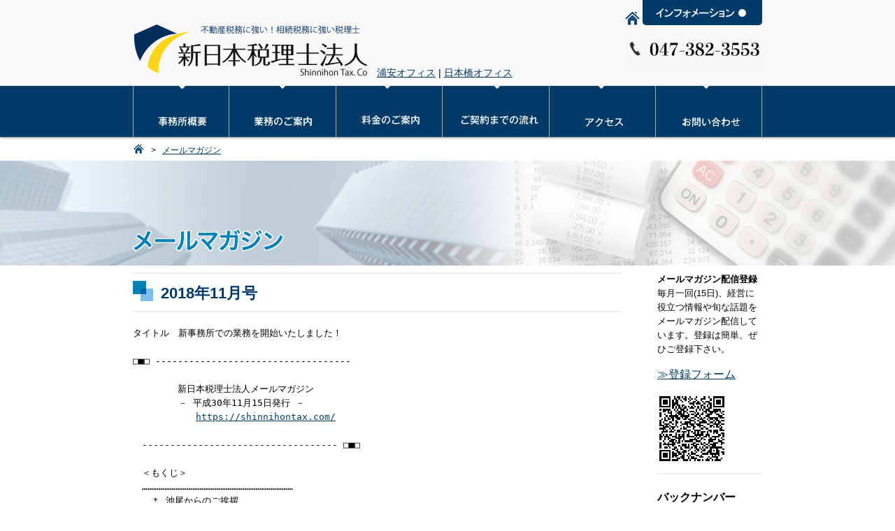

--- FILE ---
content_type: text/html; charset=UTF-8
request_url: https://shinnihontax.com/mailmagazine/?num=20181115
body_size: 10181
content:
<!DOCTYPE html>
<html lang="ja">
<head>
<meta charset="utf-8">
<title>メールマガジン | 新日本税理士法人</title>
<link rel="stylesheet" href="../css/style.css">
<meta name="format-detection" content="telephone=no">
<script type="text/javascript">

  var _gaq = _gaq || [];
  _gaq.push(['_setAccount', 'UA-11132072-6']);
  _gaq.push(['_trackPageview']);

  (function() {
    var ga = document.createElement('script'); ga.type = 'text/javascript'; ga.async = true;
    ga.src = ('https:' == document.location.protocol ? 'https://ssl' : 'http://www') + '.google-analytics.com/ga.js';
    var s = document.getElementsByTagName('script')[0]; s.parentNode.insertBefore(ga, s);
  })();

</script>
</head>
<body class="mailmagazine index">
<div class="hd" id="top">
<div class="inner r">
<div class="flo_l fz14">
<h1><a href="../"><img src="../images/common/hd_logo.png" alt="不動産に強い！相続に強い税理士 新日本税理士法人"></a></h1>
<a href="../access/#urayasu">浦安オフィス</a> | <a href="../access/#nihonbashi">日本橋オフィス</a>
</div>

<div class="hd_util r">
<p><a href="../"><img src="../images/common/hd_home.png" width="21" height="20" alt="HOME"></a>
<a href="../info/"><img src="../images/common/hd_info.png" width="171" height="36" alt="インフォメーション"></a></p>
<img src="../images/common/hd_contact.png" width="189" height="42" alt="電話0120-979-234平日9:00～18:00">
</div>
</div>
</div><!-- /.hd -->

<div class="gnavi fz14">
<div class="inner">
<ul class="cf parent">
<li class="g1"><a href="../outline/"><img src="../images/common/gnav1.png" width="137" height="73" alt="事務所概要"></a>
	<ul class="hide emph">
	<li><a href="../outline/feature/">不動産税務に強い新日本税理士法人の特長<br>不動産税務に強い税理士がお客様のニーズにお応えします</a></li>
	<li><a href="../outline/message/">代表挨拶<br>経営理念<br>代表プロフィール</a></li>
	<li><a href="../outline/staff/">税理士・スタッフ紹介</a></li>
	</ul>
</li>
<li class="g2"><a href="../biz/"><img src="../images/common/gnav2.png" width="153" height="73" alt="業務のご案内"></a>
	<ul class="hide emph">
	<li><a href="../biz/plan/">不動産をこれからご購入する方へ</a></li>
	<li><a href="../biz/owner/">不動産オーナー様へ</a></li>
	<li><a href="../biz/estate/">サラリーマンで不動産収入のある方へ</a></li>
	<li><a href="../biz/corporation/">不動産管理会社設立をお考えの方へ</a></li>
	<li><a href="../biz/tax/">節税対策をお考えの方へ</a>
		<p><a href="../biz/tax/payment/">不動産賃貸にかかる所得税の申告と納税</a><br>
		<a href="../biz/tax/owner/">不動産オーナー様の確定申告</a><br>
		<a href="../biz/tax/inheritance/">相続税対策</a></p>
	</li>
	<li><a href="../biz/accounting/">決算・法人税</a></li>
	<li><a href="../biz/second-opinion/">セカンド・オピニオン・サービス</a></li>
	</ul>
</li>
<li class="g3"><a href="../price/"><img src="../images/common/gnav3.png" width="152" height="73" alt="料金のご案内"></a>
	<ul class="hide emph">
	<li><a href="../price/#return">確定申告</a></li>
	<li><a href="../price/#accounting">決算・法人税申告</a></li>
	<li><a href="../price/#inheritance">相続税申告</a></li>
	<li><a href="../price/#investigation">税務調査立会い</a></li>
	</ul>
</li>
<li class="g4"><a href="../contract/"><img src="../images/common/gnav4.png" width="153" height="73" alt="ご契約までの流れ"></a>
	<ul class="hide emph">
	<li><a href="../contract/faq/">よくある質問</a></li>
	<li><a href="../contract/customer/">お客様の声</a></li>
	</ul>
</li>
<li class="g5"><a href="../access/"><img src="../images/common/gnav5.png" width="152" height="73" alt="アクセス"></a></li>
<li class="g6"><a href="../contact/"><img src="../images/common/gnav6.png" width="153" height="73" alt="お問い合せ"></a>
</li>
</ul>
</div>
</div><!-- /.gnavi -->
<div class="path fz12"><div class="inner"><a href="../"><span class="icon_home">HOME</span></a> &gt; <a href="./">メールマガジン</a></div></div><div class="catch">
<div class="inner">
<h1><img src="../images/title/t_mailmagazine.png" width="216" height="33" alt="メールマガジン"></h1>
</div>
</div>

<div class="inner cf">


<div class="mag_page">
<h2 class="fz22">2018年11月号</h2>

<pre class="fz13">タイトル　新事務所での業務を開始いたしました！

□■□ -----------------------------------

        新日本税理士法人メールマガジン　
　　　　　－ 平成30年11月15日発行 －
　　        <a href="https://shinnihontax.com/">https://shinnihontax.com/</a>　　
　　　　　
　----------------------------------- □■□　

　＜もくじ＞
　………………………………………………………………………
　　＊ 池尾からのご挨拶
　………………………………………………………………………
　　＊ 【お知らせ】浦安オフィス移転のご案内
　………………………………………………………………………
　　＊ 税金トピックス
　　 　【年末調整】平成30年の大きな変更点
　………………………………………………………………………
　　＊ 仕事道　千本ノック＜ノック37本目＞　
　………………………………………………………………………
　　＊ 【健康コラム】『姿勢が変わると、人生が変わる』　
　………………………………………………………………………

　皆さまこんにちは。

　ハロウィンが終わる直前からクリスマスのディスプレイがちらほら。
　気がつけば既に立冬を迎え、いよいよ今年もあと1ケ月半となりました。
　怒涛の如し一年だったように感じますが皆様はいかがお過ごしでしょうか。
　健康には留意して、日々大切に過ごして参りたいものです。
　
　それでは、今月も最後までお楽しみ下さい。　

　
　■□■　池尾からのご挨拶　■□■

　街中のイチョウも徐々に黄色がかってきており、紅葉の季節の訪れがすぐ
　そこまで来ています。

　さて、11月3日に浦安オフィスの新事務所への移転作業が完了し、5日から
　業務を開始しました。

　多くの方からお祝いを賜りました、この場を借りてお礼申し上げます。
　開業して20年になる東西線浦安駅を離れ、このたび京葉線新浦安駅に移り
　ました。
　新天地にて心機一転、お客様のお役に立てるようスタッフ一同頑張ります。
　今後共よろしくお願いいたします。

　　　　　　　　　　　　　　　　　　　　　　　　　代表社員　池尾彰彦


　■□■　お知らせ　■□■

　浦安オフィス移転のご案内

　この度、弊社浦安オフィスは11月5日より下記へ移転し業務を開始致しました。
　気持ちも新たに、一同税務サービスを通してお客様のお役に立てるよう努めて
　参ります。
  引き続きご愛顧のほど宜しくお願い申し上げます。

　新住所
　千葉県浦安市入船１－５－２　プライムタワー新浦安５Ｆ
　電話番号、ＦＡＸ番号は変更ございません。


　■□■　税金トピックス　■□■

　【年末調整】平成30年の大きな変更点

　まもなく年末調整の季節になりますが、平成30年の年末調整は大きな変更点
　がありますので注意が必要です。

（１）配偶者控除、配偶者特別控除が見直されます。

　1.所得者本人の合計所得金額が一定額を超えると、配偶者控除が受けられま
　せん。合計所得金額が1000万円を超える所得者については、配偶者控除の
　適用が受けることができなくなりました。

　2.納税者本人と配偶者の給与年収によって控除額の変更になります。
　配偶者特別控除の対象となる配偶者の合計所得金額が38万円超123万円以下
　とされ、段階的に引き下げられることになりました。

　3.配偶者に関する扶養親族等の数え方が変更になります。
　1)扶養親族等の範囲を「源泉控除対象配偶者」のみに限定されます。
　「源泉控除対象配偶者」とは配偶者特別控除が満額認められる給与収入上限額
　が150万円を超えていない配偶者のことで、従来の「控除対象配偶者」から変更
　になります。
　今回の改正で、従来の「103万円の壁」から「150万円の壁」に変更されています。

　2)配偶者が障害者に該当する場合は、人数カウントを1名追加する

（２）申告書等用紙が変わる
　1.扶養控除等（異動）申告書の変更
　「150万円の壁」を超えていない同一生計配偶者を記載しますので配偶者の
　名前を機械的に書いてしまわないようにしましょう。

　2.給与所得者の配偶者控除等申告書、保険料控除申告書の2種類に分割されます。
　これにより、
　・給与所得者（本人）の合計所得金額だけでなく、配偶者の合計所得金額が
　　わからないと申告書が書けません。
　・配偶者特別控除だけでなく、配偶者控除も段階的に金額が変わります。

　従業員から問い合わせがあった場合、従業員本人及び配偶者の合計所得を確認
　し、記載例を説明できるようにしておくと安心です。

　3.源泉徴収票の様式変更
　配偶者控除、配偶者特別控除の見直しにより項目名・記載内容が変更されて
　います。

上記を踏まえ、従業員には
　・申告書が3枚ある。
　・配偶者特別控除の範囲が広くなった。
　・配偶者控除申告書が必要
を通知してしておくことをお勧めします。

　変更箇所が複雑化し、記載様式が大きく変わっているので社内処理も例年の
　ようにスムーズに進めることができない可能性があります。
　国税庁ホームページの記載例等を参考にして事前準備や確認をしっかりと行う
　など、余裕を持った計画をたてて業務にあたりましょう。

不明な点等ございましたらお気軽に弊社へお問い合わせ下さいませ。

　　　　　　　　　　　　　　（新日本税理士法人　遠藤穂江）


　■□■　仕事道　千本ノック　■□■

　当社代表　池尾が日常の中での気づきを綴って参ります。
　意外と日常の何気ないシーンに、ビジネスでのヒントになるエッセンス
　が隠されているものです。
　
　＜ノック37本目＞　「自律と自立」

　大辞林によると、

　「自律」とは他からの支配や助力を受けず、自分の行動を自分の立てた規律
　に従って正しく規制すること。
　「自立」とは他の助けや支配なしに自分一人の力だけで物事を行うこと。
　ひとりだち。独立。

　とあります。
　すなわち「自律」して初めて真の「自立」できるのでしょう。
　自分を律することができない学生、会社員、あるいは国家も・・・。
　自分で規律を立て、それを守り抜く。
　勇気のいることですが必要なことでもあります。

　　　　　　　　　　　　　　　　　　　　　　　　　　ノック38本目へ続く。


　■□■　『姿勢が変わると、人生が変わる』　■□■

　今月も「姿勢年齢」を図るテストをご紹介いたします。
　皆さま、ご自分がどのような姿勢をしているか気にしたことはありますか？
　この「姿勢」が変わると、人生が変わるのです。
　今日からまず、はじめてみませんか？

　＜姿勢を知る：その2「姿勢年齢テスト」Vol9＞
　
　ご自身の姿勢が「どのような状態か」を知ってみたくありませんか？
　そこでまず、今の自分の姿勢年齢を客観的に知るテストを行いましょう。
　このテストで高年齢の結果となれば姿勢悪化の度合いも高く、体の老化が
　進んでいるということになります。
　10個のテストを順次掲載して参ります。いよいよテストもあと2個となりました。
　
　尚、前月のテスト内容は以下URLよりご覧ください
　<a href="https://shinnihontax.com/mailmagazine/?num=20181015">https://shinnihontax.com/mailmagazine/?num=20181015</a>

　「姿勢年齢テスト」Vol9　【運動歴】

　「塾通いや受験勉強で、運動する時間があまりなかった」
　「運動が苦手で、家のなかで遊ぶことが多かった」
　という人もいらっしゃると思います。
　しかし小学校～高校生までのあいだは、体の基礎を作る大切な時期。
　この時期に体を動かしていなかった人は、大人になってから、体のゆがみや衰え
　が顕著に現れる傾向にあります。

　＜ここをチェック＞　実年齢にプラスされる年齢
　・部活動やクラブで運動をしていた。体を動かすことが好きだった　→　マイナス5歳
　・体育の時間以外、運動をしていなかった　→　プラス5歳　

　この結果は、10個のテスト終了後に集計します。
　次回は最後のテストです。どうぞお手元に控えておいてくださいね。

　また、1から8のテストを知りたい方は以下バックナンバーからご確認下さい。
　<a href="https://shinnihontax.com/">https://shinnihontax.com/</a>
　
　◇監修　仲野整體（『一生「疲れない」姿勢のつくり方』）
　　創業大正15年
　　東京青山　仲野整體（NAKANO SEITAI）ホームページ
　　<a href="http://senakano.jp/">http://senakano.jp/</a>

　------------------------
　
　私たちは不動産の税務、相続に強い税理士法人です。
　　
　■新日本税理士法人ホームページ　<a href="https://shinnihontax.com/">https://shinnihontax.com/</a>
　□相続税専門サイト　<a href="http://www.souzokuzei-soudan.jp/">http://www.souzokuzei-soudan.jp/</a>

　□■━━━━━━━━━━━━━━━━━━━━━━━
　　　新日本税理士法人　メールマガジン発行部

　　　毎月15日発行
　　　メール　　 info@shinnihontax.com
　　　webサイト　<a href="https://shinnihontax.com/">https://shinnihontax.com/</a> 
　　━━━━━━━━━━━━━━━━━━━━━━━■□</pre>
</div>

<div class="mag_side">

<div class="mag_regi fz13">
<h3>メールマガジン配信登録</h3>
<p>毎月一回(15日)、経営に役立つ情報や旬な話題をメールマガジン配信しています。登録は簡単、ぜひご登録下さい。</p>
<p class="fz16"><a href="https://a04.hm-f.jp/index.php?action=R1&a=789&g=1&f=1&fa_code=1c3f3fd647fad3c9033841af33e546de" target="_blank" rel="noopener">≫登録フォーム</a></p>
<p><img src="qr.gif" alt="QR コード"></p>
</div>

<h3>バックナンバー</h3>

<h4>2025年</h4>
<ul class="disc">
<li><a href="?num=20250715">2025年07月号</a></li>
<li><a href="?num=20250616">2025年06月号</a></li>
<li><a href="?num=20250515">2025年05月号</a></li>
<li><a href="?num=20250415">2025年04月号</a></li>
</ul>
<h4>2024年</h4>
<ul class="disc">
<li><a href="?num=20241225">2024年12月号</a></li>
<li><a href="?num=20241115">2024年11月号</a></li>
<li><a href="?num=20241015">2024年10月号</a></li>
<li><a href="?num=20240917">2024年09月号</a></li>
<li><a href="?num=20240815">2024年08月号</a></li>
<li><a href="?num=20240716">2024年07月号</a></li>
<li><a href="?num=20240617">2024年06月号</a></li>
<li><a href="?num=20240515">2024年05月号</a></li>
<li><a href="?num=20240415">2024年04月号</a></li>
</ul>
<h4>2023年</h4>
<ul class="disc">
<li><a href="?num=20231220">2023年12月号</a></li>
<li><a href="?num=20231115">2023年11月号</a></li>
<li><a href="?num=20231013">2023年10月号</a></li>
<li><a href="?num=20230915">2023年09月号</a></li>
<li><a href="?num=20230817">2023年08月号</a></li>
<li><a href="?num=20230714">2023年07月号</a></li>
<li><a href="?num=20230615">2023年06月号</a></li>
<li><a href="?num=20230515">2023年05月号</a></li>
<li><a href="?num=20230413">2023年04月号</a></li>
</ul>
<h4>2022年</h4>
<ul class="disc">
<li><a href="?num=20221220">2022年12月号</a></li>
<li><a href="?num=20221115">2022年11月号</a></li>
<li><a href="?num=20221014">2022年10月号</a></li>
<li><a href="?num=20220915">2022年09月号</a></li>
<li><a href="?num=20220819">2022年08月号</a></li>
<li><a href="?num=20220715">2022年07月号</a></li>
<li><a href="?num=20220615">2022年06月号</a></li>
<li><a href="?num=20220513">2022年05月号</a></li>
<li><a href="?num=20220415">2022年04月号</a></li>
<li><a href="?num=20220315">2022年03月号</a></li>
<li><a href="?num=20220215">2022年02月号</a></li>
<li><a href="?num=20220114">2022年01月号</a></li>
</ul>
<h4>2021年</h4>
<ul class="disc">
<li><a href="?num=20211215">2021年12月号</a></li>
<li><a href="?num=20211115">2021年11月号</a></li>
<li><a href="?num=20211015">2021年10月号</a></li>
<li><a href="?num=20210915">2021年09月号</a></li>
<li><a href="?num=20210816">2021年08月号</a></li>
<li><a href="?num=20210715">2021年07月号</a></li>
<li><a href="?num=20210615">2021年06月号</a></li>
<li><a href="?num=20210515">2021年05月号</a></li>
<li><a href="?num=20210415">2021年04月号</a></li>
<li><a href="?num=20210315">2021年03月号</a></li>
<li><a href="?num=20210215">2021年02月号</a></li>
<li><a href="?num=20210115">2021年01月号</a></li>
</ul>
<h4>2020年</h4>
<ul class="disc">
<li><a href="?num=20201215">2020年12月号</a></li>
<li><a href="?num=20201113">2020年11月号</a></li>
<li><a href="?num=20201015">2020年10月号</a></li>
<li><a href="?num=20200915">2020年09月号</a></li>
<li><a href="?num=20200817">2020年08月号</a></li>
<li><a href="?num=20200715">2020年07月号</a></li>
<li><a href="?num=20200615">2020年06月号</a></li>
<li><a href="?num=20200515">2020年05月号</a></li>
<li><a href="?num=20200415">2020年04月号</a></li>
<li><a href="?num=20200313">2020年03月号</a></li>
<li><a href="?num=20200214">2020年02月号</a></li>
<li><a href="?num=20200115">2020年01月号</a></li>
</ul>
<h4>2019年</h4>
<ul class="disc">
<li><a href="?num=20191213">2019年12月号</a></li>
<li><a href="?num=20191115">2019年11月号</a></li>
<li><a href="?num=20191015">2019年10月号</a></li>
<li><a href="?num=20190913">2019年09月号</a></li>
<li><a href="?num=20190820">2019年08月号</a></li>
<li><a href="?num=20190712">2019年07月号</a></li>
<li><a href="?num=20190614">2019年06月号</a></li>
<li><a href="?num=20190515">2019年05月号</a></li>
<li><a href="?num=20190415">2019年04月号</a></li>
<li><a href="?num=20190315">2019年03月号</a></li>
<li><a href="?num=20190215">2019年02月号</a></li>
<li><a href="?num=20190105">2019年01月号</a></li>
</ul>
<h4>2018年</h4>
<ul class="disc">
<li><a href="?num=20181214">2018年12月号</a></li>
<li><a href="?num=20181115">2018年11月号</a></li>
<li><a href="?num=20181015">2018年10月号</a></li>
<li><a href="?num=20180914">2018年09月号</a></li>
<li><a href="?num=20180820">2018年08月号</a></li>
<li><a href="?num=20180713">2018年07月号</a></li>
<li><a href="?num=20180615">2018年06月号</a></li>
<li><a href="?num=20180515">2018年05月号</a></li>
<li><a href="?num=20180413">2018年04月号</a></li>
<li><a href="?num=20180315">2018年03月号</a></li>
<li><a href="?num=20180215">2018年02月号</a></li>
<li><a href="?num=20180115">2018年01月号</a></li>
</ul>
<h4>2017年</h4>
<ul class="disc">
<li><a href="?num=20171215">2017年12月号</a></li>
<li><a href="?num=20171115">2017年11月号</a></li>
<li><a href="?num=20171013">2017年10月号</a></li>
<li><a href="?num=20170915">2017年09月号</a></li>
<li><a href="?num=20170821">2017年08月号</a></li>
<li><a href="?num=20170714">2017年07月号</a></li>
<li><a href="?num=20170615">2017年06月号</a></li>
<li><a href="?num=20170515">2017年05月号</a></li>
<li><a href="?num=20170414">2017年04月号</a></li>
<li><a href="?num=20170315">2017年03月号</a></li>
<li><a href="?num=20170215">2017年02月号</a></li>
<li><a href="?num=20170113">2017年01月号</a></li>
</ul>
<h4>2016年</h4>
<ul class="disc">
<li><a href="?num=20161215">2016年12月号</a></li>
<li><a href="?num=20161115">2016年11月号</a></li>
<li><a href="?num=20161014">2016年10月号</a></li>
<li><a href="?num=20160915">2016年09月号</a></li>
<li><a href="?num=20160818">2016年08月号</a></li>
<li><a href="?num=20160715">2016年07月号</a></li>
<li><a href="?num=20160615">2016年06月号</a></li>
<li><a href="?num=20160513">2016年05月号</a></li>
<li><a href="?num=20160415">2016年04月号</a></li>
<li><a href="?num=20160315">2016年03月号</a></li>
<li><a href="?num=20160215">2016年02月号</a></li>
<li><a href="?num=20160115">2016年01月号</a></li>
</ul>
<h4>2015年</h4>
<ul class="disc">
<li><a href="?num=20151215">2015年12月号</a></li>
<li><a href="?num=20151113">2015年11月号</a></li>
<li><a href="?num=20151015">2015年10月号</a></li>
<li><a href="?num=20150915">2015年09月号</a></li>
<li><a href="?num=20150820">2015年08月号</a></li>
<li><a href="?num=20150715">2015年07月号</a></li>
<li><a href="?num=20150615">2015年06月号</a></li>
<li><a href="?num=20150515">2015年05月号</a></li>
<li><a href="?num=20150415">2015年04月号</a></li>
<li><a href="?num=20150313">2015年03月号</a></li>
<li><a href="?num=20150213">2015年02月号</a></li>
<li><a href="?num=20150115">2015年01月号</a></li>
</ul>
<h4>2014年</h4>
<ul class="disc">
<li><a href="?num=20141114">2014年11月号</a></li>
<li><a href="?num=20141015">2014年10月号</a></li>
<li><a href="?num=20140915">2014年09月号</a></li>
<li><a href="?num=20140820">2014年08月号</a></li>
<li><a href="?num=20140715">2014年07月号</a></li>
<li><a href="?num=20140613">2014年06月号</a></li>
<li><a href="?num=20140515">2014年05月号</a></li>
<li><a href="?num=20140415">2014年04月号</a></li>
<li><a href="?num=20140314">2014年03月号</a></li>
<li><a href="?num=20140214">2014年02月号</a></li>
<li><a href="?num=20140115">2014年01月号</a></li>
</ul>
<h4>2013年</h4>
<ul class="disc">
<li><a href="?num=20131213">2013年12月号</a></li>
<li><a href="?num=20131115">2013年11月号</a></li>
</ul>
</div>


</div><!-- /.inner -->



<div class="ft office_info">
<div class="inner">
<h2 class="flo_l fz20">新日本税理士法人</h2>
<address class="cf">
<div class="flo_l">
<span class="fz14">浦安オフィス</span><br>
<span class="fz13"><abbr title="郵便番号">〒</abbr>279-0012 千葉県浦安市入船1丁目5番2号<br>プライムタワー新浦安5F</span><br>
<span class="fz14 emph"><abbr title="電話番号">TEL</abbr>：047-382-3553 <abbr title="FAX番号">FAX</abbr>：047-382-3555</span>
</div>
<div class="flo_l">
<span class="fz14">日本橋オフィス（不動産専門）</span><br>
<span class="fz13"><abbr title="郵便番号">〒</abbr>103-0022 東京都中央区日本橋室町2-1-1<br>日本橋三井タワー6階</span>
</div>
</address>
</div>
</div><!-- /.ft -->

<div class="ft">
<div class="inner fz12">
<p>
<a href="../sitemap/">サイトマップ</a>
<a href="../link/">リンク</a>
<a href="../privacypolicy/">プライバシーポリシー</a>
<a href="../mynumber/">特定個人情報等の適正な取扱いに関する基本方針</a>
<a href="../mailmagazine/">メールマガジン</a>
</p>
<p class="r">©Copyright 2014 新日本税理士法人 All Rights Reserved.</p>
</div>
</div><!-- /.ft -->


<div class="r refresh"><a href="#top"><img src="../images/common/top.png" width="60" height="60" alt="PAGE TOP"></a></div>
<script src="//code.jquery.com/jquery-1.11.1.min.js"></script>
<script>window.jQuery || document.write('<script src="../js/jquery-1.11.1.min.js"><\/script>')</script>
<script src="../js/site.js"></script>
<script type="application/ld+json">
{
  "@context": "https://schema.org",
	"@type": "WebPage",
	"url": "http://shinnihontax.com/mailmagazine/",
	"copyrightYear": "2014",
	"copyrightHolder":
	{
		"@type": "AccountingService",
		"name": "新日本税理士法人",
		"address":
		[
			{
				"@type": "PostalAddress",
				"name": "浦安オフィス",
				"postalCode": "279-0012",
				"addressRegion": "千葉県",
				"addressLocality": "浦安市",
				"streetAddress": "入船1丁目5番2号プライムタワー新浦安5F"
			},
			{
				"@type": "PostalAddress",
				"name": "日本橋オフィス（不動産専門）",
				"postalCode": "103-0022",
				"addressRegion": "東京都",
				"addressLocality": "中央区",
				"streetAddress": "日本橋室町2-1-1日本橋三井タワー6階"
			}
		],
		"telephone": "0120-979-234",
		"image": "https://shinnihontax.com/images/common/hd_logo.png",
		"priceRange": "¥5000 and up"
	}
}
</script>

<script type="application/ld+json">
{
  "@context": "https://schema.org",
  "@graph":
  [
    {
      "@type": "BreadcrumbList",
      "itemListElement":
      [
        {
          "@type": "ListItem",
          "position": 1,
          "item":
          {
            "@id": "/",
            "name": "浦安市の税理士 不動産に強い！相続に強い！ | 新日本税理士法人"
          }
        },
        {
          "@type": "ListItem",
          "position": 2,
          "item":
          {
            "@id": "./",
            "name": "メールマガジン"
          }
        }
      ]
    },
    {
      "@type": "Series",
      "name": "新日本税理士法人メールマガジン",
      "hasPart":
      [
        {
          "@type": "PublicationIssue",
          "@id": "./?num=20250715",
          "datePublished": "2025-07-15"
        },
        {
          "@type": "PublicationIssue",
          "@id": "./?num=20250616",
          "datePublished": "2025-06-16"
        },
        {
          "@type": "PublicationIssue",
          "@id": "./?num=20250515",
          "datePublished": "2025-05-15"
        },
        {
          "@type": "PublicationIssue",
          "@id": "./?num=20250415",
          "datePublished": "2025-04-15"
        },
        {
          "@type": "PublicationIssue",
          "@id": "./?num=20241225",
          "datePublished": "2024-12-25"
        },
        {
          "@type": "PublicationIssue",
          "@id": "./?num=20241115",
          "datePublished": "2024-11-15"
        },
        {
          "@type": "PublicationIssue",
          "@id": "./?num=20241015",
          "datePublished": "2024-10-15"
        },
        {
          "@type": "PublicationIssue",
          "@id": "./?num=20240917",
          "datePublished": "2024-09-17"
        },
        {
          "@type": "PublicationIssue",
          "@id": "./?num=20240815",
          "datePublished": "2024-08-15"
        },
        {
          "@type": "PublicationIssue",
          "@id": "./?num=20240716",
          "datePublished": "2024-07-16"
        },
        {
          "@type": "PublicationIssue",
          "@id": "./?num=20240617",
          "datePublished": "2024-06-17"
        },
        {
          "@type": "PublicationIssue",
          "@id": "./?num=20240515",
          "datePublished": "2024-05-15"
        },
        {
          "@type": "PublicationIssue",
          "@id": "./?num=20240415",
          "datePublished": "2024-04-15"
        },
        {
          "@type": "PublicationIssue",
          "@id": "./?num=20231220",
          "datePublished": "2023-12-20"
        },
        {
          "@type": "PublicationIssue",
          "@id": "./?num=20231115",
          "datePublished": "2023-11-15"
        },
        {
          "@type": "PublicationIssue",
          "@id": "./?num=20231013",
          "datePublished": "2023-10-13"
        },
        {
          "@type": "PublicationIssue",
          "@id": "./?num=20230915",
          "datePublished": "2023-09-15"
        },
        {
          "@type": "PublicationIssue",
          "@id": "./?num=20230817",
          "datePublished": "2023-08-17"
        },
        {
          "@type": "PublicationIssue",
          "@id": "./?num=20230714",
          "datePublished": "2023-07-14"
        },
        {
          "@type": "PublicationIssue",
          "@id": "./?num=20230615",
          "datePublished": "2023-06-15"
        },
        {
          "@type": "PublicationIssue",
          "@id": "./?num=20230515",
          "datePublished": "2023-05-15"
        },
        {
          "@type": "PublicationIssue",
          "@id": "./?num=20230413",
          "datePublished": "2023-04-13"
        },
        {
          "@type": "PublicationIssue",
          "@id": "./?num=20221220",
          "datePublished": "2022-12-20"
        },
        {
          "@type": "PublicationIssue",
          "@id": "./?num=20221115",
          "datePublished": "2022-11-15"
        },
        {
          "@type": "PublicationIssue",
          "@id": "./?num=20221014",
          "datePublished": "2022-10-14"
        },
        {
          "@type": "PublicationIssue",
          "@id": "./?num=20220915",
          "datePublished": "2022-09-15"
        },
        {
          "@type": "PublicationIssue",
          "@id": "./?num=20220819",
          "datePublished": "2022-08-19"
        },
        {
          "@type": "PublicationIssue",
          "@id": "./?num=20220715",
          "datePublished": "2022-07-15"
        },
        {
          "@type": "PublicationIssue",
          "@id": "./?num=20220615",
          "datePublished": "2022-06-15"
        },
        {
          "@type": "PublicationIssue",
          "@id": "./?num=20220513",
          "datePublished": "2022-05-13"
        },
        {
          "@type": "PublicationIssue",
          "@id": "./?num=20220415",
          "datePublished": "2022-04-15"
        },
        {
          "@type": "PublicationIssue",
          "@id": "./?num=20220315",
          "datePublished": "2022-03-15"
        },
        {
          "@type": "PublicationIssue",
          "@id": "./?num=20220215",
          "datePublished": "2022-02-15"
        },
        {
          "@type": "PublicationIssue",
          "@id": "./?num=20220114",
          "datePublished": "2022-01-14"
        },
        {
          "@type": "PublicationIssue",
          "@id": "./?num=20211215",
          "datePublished": "2021-12-15"
        },
        {
          "@type": "PublicationIssue",
          "@id": "./?num=20211115",
          "datePublished": "2021-11-15"
        },
        {
          "@type": "PublicationIssue",
          "@id": "./?num=20211015",
          "datePublished": "2021-10-15"
        },
        {
          "@type": "PublicationIssue",
          "@id": "./?num=20210915",
          "datePublished": "2021-09-15"
        },
        {
          "@type": "PublicationIssue",
          "@id": "./?num=20210816",
          "datePublished": "2021-08-16"
        },
        {
          "@type": "PublicationIssue",
          "@id": "./?num=20210715",
          "datePublished": "2021-07-15"
        },
        {
          "@type": "PublicationIssue",
          "@id": "./?num=20210615",
          "datePublished": "2021-06-15"
        },
        {
          "@type": "PublicationIssue",
          "@id": "./?num=20210515",
          "datePublished": "2021-05-15"
        },
        {
          "@type": "PublicationIssue",
          "@id": "./?num=20210415",
          "datePublished": "2021-04-15"
        },
        {
          "@type": "PublicationIssue",
          "@id": "./?num=20210315",
          "datePublished": "2021-03-15"
        },
        {
          "@type": "PublicationIssue",
          "@id": "./?num=20210215",
          "datePublished": "2021-02-15"
        },
        {
          "@type": "PublicationIssue",
          "@id": "./?num=20210115",
          "datePublished": "2021-01-15"
        },
        {
          "@type": "PublicationIssue",
          "@id": "./?num=20201215",
          "datePublished": "2020-12-15"
        },
        {
          "@type": "PublicationIssue",
          "@id": "./?num=20201113",
          "datePublished": "2020-11-13"
        },
        {
          "@type": "PublicationIssue",
          "@id": "./?num=20201015",
          "datePublished": "2020-10-15"
        },
        {
          "@type": "PublicationIssue",
          "@id": "./?num=20200915",
          "datePublished": "2020-09-15"
        },
        {
          "@type": "PublicationIssue",
          "@id": "./?num=20200817",
          "datePublished": "2020-08-17"
        },
        {
          "@type": "PublicationIssue",
          "@id": "./?num=20200715",
          "datePublished": "2020-07-15"
        },
        {
          "@type": "PublicationIssue",
          "@id": "./?num=20200615",
          "datePublished": "2020-06-15"
        },
        {
          "@type": "PublicationIssue",
          "@id": "./?num=20200515",
          "datePublished": "2020-05-15"
        },
        {
          "@type": "PublicationIssue",
          "@id": "./?num=20200415",
          "datePublished": "2020-04-15"
        },
        {
          "@type": "PublicationIssue",
          "@id": "./?num=20200313",
          "datePublished": "2020-03-13"
        },
        {
          "@type": "PublicationIssue",
          "@id": "./?num=20200214",
          "datePublished": "2020-02-14"
        },
        {
          "@type": "PublicationIssue",
          "@id": "./?num=20200115",
          "datePublished": "2020-01-15"
        },
        {
          "@type": "PublicationIssue",
          "@id": "./?num=20191213",
          "datePublished": "2019-12-13"
        },
        {
          "@type": "PublicationIssue",
          "@id": "./?num=20191115",
          "datePublished": "2019-11-15"
        },
        {
          "@type": "PublicationIssue",
          "@id": "./?num=20191015",
          "datePublished": "2019-10-15"
        },
        {
          "@type": "PublicationIssue",
          "@id": "./?num=20190913",
          "datePublished": "2019-09-13"
        },
        {
          "@type": "PublicationIssue",
          "@id": "./?num=20190820",
          "datePublished": "2019-08-20"
        },
        {
          "@type": "PublicationIssue",
          "@id": "./?num=20190712",
          "datePublished": "2019-07-12"
        },
        {
          "@type": "PublicationIssue",
          "@id": "./?num=20190614",
          "datePublished": "2019-06-14"
        },
        {
          "@type": "PublicationIssue",
          "@id": "./?num=20190515",
          "datePublished": "2019-05-15"
        },
        {
          "@type": "PublicationIssue",
          "@id": "./?num=20190415",
          "datePublished": "2019-04-15"
        },
        {
          "@type": "PublicationIssue",
          "@id": "./?num=20190315",
          "datePublished": "2019-03-15"
        },
        {
          "@type": "PublicationIssue",
          "@id": "./?num=20190215",
          "datePublished": "2019-02-15"
        },
        {
          "@type": "PublicationIssue",
          "@id": "./?num=20190105",
          "datePublished": "2019-01-05"
        },
        {
          "@type": "PublicationIssue",
          "@id": "./?num=20181214",
          "datePublished": "2018-12-14"
        },
        {
          "@type": "PublicationIssue",
          "@id": "./?num=20181115",
          "datePublished": "2018-11-15"
        },
        {
          "@type": "PublicationIssue",
          "@id": "./?num=20181015",
          "datePublished": "2018-10-15"
        },
        {
          "@type": "PublicationIssue",
          "@id": "./?num=20180914",
          "datePublished": "2018-09-14"
        },
        {
          "@type": "PublicationIssue",
          "@id": "./?num=20180820",
          "datePublished": "2018-08-20"
        },
        {
          "@type": "PublicationIssue",
          "@id": "./?num=20180713",
          "datePublished": "2018-07-13"
        },
        {
          "@type": "PublicationIssue",
          "@id": "./?num=20180615",
          "datePublished": "2018-06-15"
        },
        {
          "@type": "PublicationIssue",
          "@id": "./?num=20180515",
          "datePublished": "2018-05-15"
        },
        {
          "@type": "PublicationIssue",
          "@id": "./?num=20180413",
          "datePublished": "2018-04-13"
        },
        {
          "@type": "PublicationIssue",
          "@id": "./?num=20180315",
          "datePublished": "2018-03-15"
        },
        {
          "@type": "PublicationIssue",
          "@id": "./?num=20180215",
          "datePublished": "2018-02-15"
        },
        {
          "@type": "PublicationIssue",
          "@id": "./?num=20180115",
          "datePublished": "2018-01-15"
        },
        {
          "@type": "PublicationIssue",
          "@id": "./?num=20171215",
          "datePublished": "2017-12-15"
        },
        {
          "@type": "PublicationIssue",
          "@id": "./?num=20171115",
          "datePublished": "2017-11-15"
        },
        {
          "@type": "PublicationIssue",
          "@id": "./?num=20171013",
          "datePublished": "2017-10-13"
        },
        {
          "@type": "PublicationIssue",
          "@id": "./?num=20170915",
          "datePublished": "2017-09-15"
        },
        {
          "@type": "PublicationIssue",
          "@id": "./?num=20170821",
          "datePublished": "2017-08-21"
        },
        {
          "@type": "PublicationIssue",
          "@id": "./?num=20170714",
          "datePublished": "2017-07-14"
        },
        {
          "@type": "PublicationIssue",
          "@id": "./?num=20170615",
          "datePublished": "2017-06-15"
        },
        {
          "@type": "PublicationIssue",
          "@id": "./?num=20170515",
          "datePublished": "2017-05-15"
        },
        {
          "@type": "PublicationIssue",
          "@id": "./?num=20170414",
          "datePublished": "2017-04-14"
        },
        {
          "@type": "PublicationIssue",
          "@id": "./?num=20170315",
          "datePublished": "2017-03-15"
        },
        {
          "@type": "PublicationIssue",
          "@id": "./?num=20170215",
          "datePublished": "2017-02-15"
        },
        {
          "@type": "PublicationIssue",
          "@id": "./?num=20170113",
          "datePublished": "2017-01-13"
        },
        {
          "@type": "PublicationIssue",
          "@id": "./?num=20161215",
          "datePublished": "2016-12-15"
        },
        {
          "@type": "PublicationIssue",
          "@id": "./?num=20161115",
          "datePublished": "2016-11-15"
        },
        {
          "@type": "PublicationIssue",
          "@id": "./?num=20161014",
          "datePublished": "2016-10-14"
        },
        {
          "@type": "PublicationIssue",
          "@id": "./?num=20160915",
          "datePublished": "2016-09-15"
        },
        {
          "@type": "PublicationIssue",
          "@id": "./?num=20160818",
          "datePublished": "2016-08-18"
        },
        {
          "@type": "PublicationIssue",
          "@id": "./?num=20160715",
          "datePublished": "2016-07-15"
        },
        {
          "@type": "PublicationIssue",
          "@id": "./?num=20160615",
          "datePublished": "2016-06-15"
        },
        {
          "@type": "PublicationIssue",
          "@id": "./?num=20160513",
          "datePublished": "2016-05-13"
        },
        {
          "@type": "PublicationIssue",
          "@id": "./?num=20160415",
          "datePublished": "2016-04-15"
        },
        {
          "@type": "PublicationIssue",
          "@id": "./?num=20160315",
          "datePublished": "2016-03-15"
        },
        {
          "@type": "PublicationIssue",
          "@id": "./?num=20160215",
          "datePublished": "2016-02-15"
        },
        {
          "@type": "PublicationIssue",
          "@id": "./?num=20160115",
          "datePublished": "2016-01-15"
        },
        {
          "@type": "PublicationIssue",
          "@id": "./?num=20151215",
          "datePublished": "2015-12-15"
        },
        {
          "@type": "PublicationIssue",
          "@id": "./?num=20151113",
          "datePublished": "2015-11-13"
        },
        {
          "@type": "PublicationIssue",
          "@id": "./?num=20151015",
          "datePublished": "2015-10-15"
        },
        {
          "@type": "PublicationIssue",
          "@id": "./?num=20150915",
          "datePublished": "2015-09-15"
        },
        {
          "@type": "PublicationIssue",
          "@id": "./?num=20150820",
          "datePublished": "2015-08-20"
        },
        {
          "@type": "PublicationIssue",
          "@id": "./?num=20150715",
          "datePublished": "2015-07-15"
        },
        {
          "@type": "PublicationIssue",
          "@id": "./?num=20150615",
          "datePublished": "2015-06-15"
        },
        {
          "@type": "PublicationIssue",
          "@id": "./?num=20150515",
          "datePublished": "2015-05-15"
        },
        {
          "@type": "PublicationIssue",
          "@id": "./?num=20150415",
          "datePublished": "2015-04-15"
        },
        {
          "@type": "PublicationIssue",
          "@id": "./?num=20150313",
          "datePublished": "2015-03-13"
        },
        {
          "@type": "PublicationIssue",
          "@id": "./?num=20150213",
          "datePublished": "2015-02-13"
        },
        {
          "@type": "PublicationIssue",
          "@id": "./?num=20150115",
          "datePublished": "2015-01-15"
        },
        {
          "@type": "PublicationIssue",
          "@id": "./?num=20141114",
          "datePublished": "2014-11-14"
        },
        {
          "@type": "PublicationIssue",
          "@id": "./?num=20141015",
          "datePublished": "2014-10-15"
        },
        {
          "@type": "PublicationIssue",
          "@id": "./?num=20140915",
          "datePublished": "2014-09-15"
        },
        {
          "@type": "PublicationIssue",
          "@id": "./?num=20140820",
          "datePublished": "2014-08-20"
        },
        {
          "@type": "PublicationIssue",
          "@id": "./?num=20140715",
          "datePublished": "2014-07-15"
        },
        {
          "@type": "PublicationIssue",
          "@id": "./?num=20140613",
          "datePublished": "2014-06-13"
        },
        {
          "@type": "PublicationIssue",
          "@id": "./?num=20140515",
          "datePublished": "2014-05-15"
        },
        {
          "@type": "PublicationIssue",
          "@id": "./?num=20140415",
          "datePublished": "2014-04-15"
        },
        {
          "@type": "PublicationIssue",
          "@id": "./?num=20140314",
          "datePublished": "2014-03-14"
        },
        {
          "@type": "PublicationIssue",
          "@id": "./?num=20140214",
          "datePublished": "2014-02-14"
        },
        {
          "@type": "PublicationIssue",
          "@id": "./?num=20140115",
          "datePublished": "2014-01-15"
        },
        {
          "@type": "PublicationIssue",
          "@id": "./?num=20131213",
          "datePublished": "2013-12-13"
        },
        {
          "@type": "PublicationIssue",
          "@id": "./?num=20131115",
          "datePublished": "2013-11-15"
        }
      ]
    }
  ]
}
</script>
</body>
</html>


--- FILE ---
content_type: text/css
request_url: https://shinnihontax.com/css/style.css
body_size: 3799
content:
@charset 'utf-8';

body,div,dl,dt,dd,ul,li,h1,h2,h3,h4,h5,pre,form,input,img{margin:0;padding:0;}
table{width:100%;border-collapse:collapse;border-spacing:0;font-size: 100%;}
img,object{border:0;vertical-align: top;}
ul {list-style:none;}
ol {padding-left: 1.4em;}
caption,th {text-align:left;}
h1,h2,h3,h4,h5,h6,select{font-size:100%;}
em,address,i {font-style: normal;}
abbr {border: none;text-decoration: none;}

p {margin: 0 0 1em;padding: 0;}

body {
	line-height: 1.6;
	/*font-family: Verdana, Roboto, "Droid Sans", "游ゴシック", YuGothic, "ヒラギノ角ゴ ProN W3", "Hiragino Kaku Gothic ProN", "メイリオ", Meiryo, sans-serif;*/
	font-family: "ヒラギノ角ゴ ProN W3", "Hiragino Kaku Gothic ProN", "メイリオ", Meiryo, sans-serif;
	text-align: center;
	word-wrap: break-word;
}
a:link {
	color: #003a67;
}
a:visited {
}
a:hover {
}
/* ====== utility ====== */
.fz10 {
	font-size: 10px;
	font-size: .625rem;
}
.fz11 {
	font-size: 11px;
	font-size: .6875rem;
}
.fz12 {
	font-size: 12px;
	font-size: .75rem;
}
.fz13 {
	font-size: 13px;
	font-size: .8125rem;
}
.fz14 {
	font-size: 14px;
	font-size: .875rem;
}
.fz16 {
	font-size: 16px;
	font-size: 1rem;
}
.fz18 {
	font-size: 18px;
	font-size: 1.125rem;
}
.fz20 {
	font-size: 20px;
	font-size: 1.25rem;
}
.fz22 {
	font-size: 22px;
	font-size: 1.375rem;
}
.fz24 {
	font-size: 24px;
	font-size: 1.5rem;
}
.r {
	text-align: right;
}
.c {
	text-align: center;
}
.flo_l {
	float: left;
}
.flo_r {
	float: right;
}
.attention,
.emph,
.accent {
	font-weight: bold;
}
.attention,
.warn {
	color: red;
}
.disc {
	list-style-type: disc;
	margin-bottom: 1em;
	padding-left: 1.4em;
}
.hide {
	display: none;
}
td,th {
	padding: 5px;
	text-align: left;
	vertical-align: top;
}
.clear {
	clear: both;
}
.mb0 {
	margin-bottom: 0;
}

/* micro clearfix */
.cf:before,
.cf:after,
.contents:after {
	content: '';
	display: table;
}
.cf:after,
.contents:after {
	clear: both;
}
/* fix width or so to turn hasLayout true (instead of zoom:1) */


/* ====== outline ====== */
.inner {
	width: 900px;
	margin: 0 auto;
	text-align: left;
}
.hd {
	background-color: #f8f8f8;
	padding-bottom: 15px;
	text-align: right;
}
.hd h1 {
	display: inline-block;
	margin-top: 32px;
}
.hd h1 img,
.hd .flo_l a {
	vertical-align: 0%;
}
.hd_util img {
	vertical-align: baseline;
}
.path {
	margin: 10px 0 5px;
	word-spacing: .5em;
}
.icon_home {
	display: inline-block;
	width: 0;
	height: 0;
	padding-top: 15px;
	padding-left: 17px;
	background: url(../images/common/bgs.png) -40px -73px no-repeat;
	overflow: hidden;
	vertical-align: -10%;
}
.ft {
	background-color: #003a67;
	color: #fff;
}
.office_info {
	padding: 40px 0 70px;
	border-bottom: 1px solid #005292;
}
.ft address > div {
	margin-left: 15px;
	padding-left: 10px;
	border-left: 1px solid #005292;
}
.ft > .r {
	padding: 10px 0 15px;
	text-align: right;
}
.ft a {
	display: inline-block;
	margin-right: 1em;
	color: #fff;
	text-decoration: none;
}
.ft a:before {
	position: relative;
	top: -1px;
	margin-right: 2px;
	font-size: 8px;
	vertical-align: middle;
	content: '▶';
}
.refresh {
	position: fixed;
	bottom: 40px;
	right: 40px;
}

/* ====== global navi ====== */
.gnavi {
	background-color: #003a67;
	box-shadow: 0 1px 3px rgba(0,0,0,0.5);
}
.gnavi ul {
  -webkit-padding-start: 0;
}
.gnavi .parent > li {
	float: left;
	position: relative;
}
.g1 > a,
.g2 > a,
.g3 > a,
.g4 > a,
.g5 > a,
.g6 > a {
	display: block;
	background: url(../images/common/bgs.png) no-repeat;
}
.g2 > a {
	background-position: -137px 0;
}
.g3 > a {
	background-position: -290px 0;
}
.g4 > a {
	background-position: -442px 0;
}
.g5 > a {
	background-position: -595px 0;
}
.g6 > a {
	background-position: -747px 0;
}
.gnavi a:hover img,
.outline .g1 > a img,
.biz .g2 > a img,
.price .g3 > a img,
.contract .g4 > a img,
.access .g5 > a img,
.contact .g6 > a img {
	visibility: hidden;
}
.gnavi li ul {
	position: absolute;
	top: 100%;
	left: 0;
	z-index: 2;
	padding: 10px;
	border-bottom-right-radius: 4px;
	border-bottom-left-radius: 4px;
	background-color: #fff;
	background-color: rgba(238,238,238,0.9);
	white-space: nowrap;
}
.gnavi li li {
	padding: 5px 0;
	border-bottom: 1px dotted #003a67;
}
.gnavi li li:last-child {
	border-bottom: none;
}
.gnavi a {
	text-decoration: none;
}
.gnavi li li > a {
	position: relative;
	display: block;
	padding-left: 2.5em;
	text-indent: -1.5em;
}
.gnavi li li > a:before {
	position: absolute;
	top: 7px;
	left: 0;
	width: 11px;
	height: 11px;
	background: url(../images/common/bgs.png) 0 -73px no-repeat;
	content: '';
}
.gnavi li:hover ul {
	display: block;
}
.gnavi li p {
	margin-bottom: 0;
	padding-left: 2em;
}
.gnavi p a:before {
	content: '► ';
}

/* ====== home ====== */
.top1,
.top2 {
	border-bottom: 30px solid #003969;
}
.top2,
.home_info {
	border-top: 3px solid #a5d9a9;
}
.top1 img {
	margin-top: 30px;
}
.top2 {
  position: relative;
	background: url(../images/home/top2_bg.jpg) center top;
}
.souzokubunner {
  position: absolute;
  top: 160px;
  left: 50%;
  transform: translateX(230px);
}
.home_info .inner {
	width: 920px;
	padding: 30px 0;
}
.home_info .inner > div {
	width: 413px;
	margin-left: 10px;
	padding: 16px;
}
.home_info h2 {
	padding-bottom: 6px;
	border-bottom: 1px solid #003a67;
}
.home_info h2 + .r {
	margin-top: -2.2em;
}
.home_info ul {
	overflow: hidden;
}
.home_info li {
	margin-top: -1px;
	padding: 8px 0 8px 7em;
	border-top: 1px dotted #001c58;
}
.home_info .date {
	float: left;
	margin-left: -7em;
}
.home_media {
	padding-top: 40px;
	background-color: #e4f3ff;
}
.home_media h2 {
	border-bottom: 1px solid #a5d9a9;
}
.home_media h2 + .r {
	margin-top: -2.2em;
	margin-bottom: 40px;
}
.home_media li {
	margin-bottom: 40px;
	margin-left: 25px;
}
.home_media li img:first-child {
	margin-right: 18px;
}


/* home navi */
#place {
	position: fixed;
	top: 50%;
	right: 50px;
	width: 31px;
	margin-top: -75px;
}
#place li {
	height: 20px;
	margin-bottom: 1px;
	padding: 5px;
	background-color: #0080d3;
	font-size: 20px;
	line-height: 1;
}
#place a {
	display: block;
	text-decoration: none;
}
#place .on {
	color: #fff;
}

.home_banner_souzoku {
	border-top: 15px solid #f2b300;
	border-bottom: 15px solid #f2b300;
}


/* ====== outline ====== */
.index .bg {
	background: url(../images/common/catch.jpg) center top no-repeat;
}
.catch {
	height: 150px;
	margin-bottom: 10px;
	background: url(../images/outline/catch.jpg) center top no-repeat;
}
.catch h1 {
	display: table-cell;
	height: 130px;
	text-align: left;
	vertical-align: bottom;
}
.toplevel {
	margin-bottom: 40px;
}
.toplevel > li {
	margin-bottom: 20px;
	padding-bottom: 10px;
	border-bottom: 2px solid #eee;
}
.toplevel > li > img {
	margin-right: 15px;
	vertical-align: middle;
}
.toplevel a {
	text-decoration: none;
}
.toplevel > li > a {
	font-size: 29px;
	font-weight: bold;
}
.toplevel > li a:before {
	display: inline-block;
	width: 17px;
	height: 17px;
	margin-right: 5px;
	background: url(../images/common/bgs.png) -60px -80px no-repeat;
	content: '';
}
.toplevel > li > ul {
	margin-top: -40px;
	margin-left: 160px;
}
.toplevel > li > ul a:before {
	width: 11px;
	height: 11px;
	background-position: -40px -90px;
}
.title img {
	margin-top: -86px;
}
.page_msg {
	float: left;
	max-width: 720px;
	margin-top: 10px;
}
.section {
	margin: 20px 0 40px;
}
.section.mb > div {
  margin-bottom: 80px
}
h2.fz22 {
	position: relative;
	margin-bottom: 20px;
	padding: 10px 0 8px 40px;
	color: #003968;
	border-top: 2px solid #eee;
	border-bottom: 2px solid #eee;
}
h2.fz22:before {
	position: absolute;
	top: 10px;
	left: 0;
	width: 29px;
	height: 29px;
	background: url(../images/common/bgs.png) -11px -73px no-repeat;
	content: '';
}
.section > p,
.section > ul {
	padding-left: 80px;
}
.section > .no_pdng {
	padding-left: 0;
}
.section > .disc,
.section > ol {
	padding-left: 100px;
}
.section > div {
	margin-left: 60px;
}
h3.fz22 {
	margin-bottom: 10px;
	padding-left: 15px;
	border-left: 4px solid #7cbeeb;
}
.section > div > p {
	padding-left: 15px;
}
.caution {
	position: relative;
	padding: 20px 20px 5px 100px;
	background-color: #0082b8;
	color: #fff;
}
.caution:before {
	position: absolute;
	top: 10px;
	left: 40px;
	content: url(../images/common/exclamation.gif);
}
.section.caution p {
	padding-left: 0;
}
.caution a {
	color: #fff;
}
h3.fz20,
.column1 dt {
	margin-bottom: 10px;
	border-bottom: 1px solid #003a67;
	color: #053361;
	font-weight: bold;
}
h3.fz20:before {
	color: #0084b4;
	font-size: 30px;
	content: '●';
}
.column1 {
	padding: 10px 20px;
	border: 2px solid #e4f3ff;
	border-radius: 2px;
}
.column2 {
	padding: 12px 22px;
	background-color: #e4f3ff;
}
.column1 table,
.column1 ul {
	margin-bottom: 30px;
}
.column1 td,
.column1 th {
	border-bottom: 1px solid #ccc;
}
.column1 dd {
	padding-left: 1em;
	text-indent: -1em;
}
.faq .column1 {
	margin: 30px;
}
.fig {
	float: left;
}
.fig + p {
	padding-left: 20px;
	overflow: hidden;
}


/* ====== biz ====== */
.tax .page_msg,
.second-opinion .page_msg {
	max-width: 700px;
}
.tax .page_msg + .title {
	margin-bottom: 40px;
}


/* ====== price ====== */
.fee {
	width: auto;
}
.fee th,
.fee td {
	border: 1px solid #999;
}
.hdng th {
	background-color: #666;
	color: #fff;
	text-align: center;
}
th span {
	font-weight: normal;
}


/* ====== access ====== */
#gmap1,
#gmap2 {
	width: 500px;
	height: 400px;
	margin-bottom: 20px;
}
span.c {
	display: inline-block;
	width: 10em;
}
._route img {
	margin-top: 10px;
}

/* ====== info ====== */
.info_list > li {
	padding: 10px 0 10px 7em;
	border-bottom: 1px dotted #999;
}
.info_list > li > .date {
	float: left;
	margin-left: -7em;
}
.info_article .flo_l {
	margin-right: 20px;
}
.info_article .flo_r {
	margin-left: 20px;
}
.info_article h3 {
	margin-bottom: 20px;
}
.info .section h2 + .r {
	position: relative;
	z-index: 5;
	margin-top: -60px;
}
.flex_between {
  display: flex;
  justify-content: space-between;
}
.seminar_flex {
  display: flex;
  margin-left: -60px;
}
.seminar_flex > div {
  flex: 1;
}
.seminar_flex > div:first-child {
  padding-right: 10px;
}


/* ====== misc ====== */
.privacypolicy .section > div {
	margin-bottom: 40px;
}
.link .column1 {
	margin-bottom: 20px;
}
.pages {
	margin-bottom: 50px;
	margin-left: 2em;
	list-style-type: disc;
}
.pages ul {
	list-style-type: square;
	margin-left: 40px;
}
.pages > li {
	margin-bottom: 30px;
}
.pages ul ul {
	list-style-type: circle;
}
.misc span {
	display: inline-block;
	width: 200px;
}
.misc span:before {
	content: '● ';
}
.misc span.expand {
  width: auto;
}

.contact table {
    width: 100%;
    margin-bottom: 30px;
    border-top: 1px dotted #ddd;
}
.contact th,
.contact td {
    padding: 15px;
    border-bottom: 1px dotted #ddd;
    vertical-align: top;
}
.contact th {
    width: 280px;
}
th .req {
    float: right;
    width: 60px;
    background-color: #f00;
    color: #fff;
    font-size: 75%;
    font-weight: normal;
    text-align: center;
    border-radius: 3px;
}
.contact input,
.contact select,
.contact textarea {
    padding: 5px;
    font-size: 100%;
}
.checkout input[type="submit"],
.checkout a,
.ag a {
    display: inline-block;
    height: 3em;
    margin: 0 20px;
    padding: 0 2em;
    background-color: #efefef;
    border: 1px solid #999;
    border-radius: 3px;
    color: #000;
    line-height: 3em;
    cursor: pointer;
    text-decoration: none;
}
.checkout input[type="submit"]:hover,
.checkout a:hover {
    box-shadow: 0 0 6px 0 #ff0;
}


/* ====== contract_customer ====== */
.interview {
	margin-bottom: 40px;
}
.interview .flo_r {
	margin-bottom: 10px;
	margin-left: 20px;
}
.interview dl {
	overflow: hidden;
}
.interview dt {
	padding-left: 2em;
	color: #003a67;
	border-bottom: 1px solid #003a67;
}
.interview dd {
	margin-bottom: 20px;
	padding-left: 2em;
}
span.q,
span.a {
	float: left;
	margin-left: -2em;
	font-weight: bold;
}
span.a {
	color: #c00;
}


/* ====== mailmagazine ====== */
.mag_page {
	float: left;
	width: 700px;
}
.mag_side {
	float: right;
	width: 150px;
}
.mag_regi {
	margin-bottom: 20px;
	border-bottom: 2px solid #eee;
}
pre.fz13 {
  font-family: monospace, serif;
}

/* ====== mynumber ====== */
.indented {
	margin-bottom: 1em;
}
.indented li {
	padding-left: 2.5em;
	text-indent: -2.5em;
}

--- FILE ---
content_type: application/x-javascript
request_url: https://shinnihontax.com/js/site.js
body_size: 70
content:
jQuery(function($){
	// 共通
	var pagetop = $(".refresh");
	pagetop.hide();
	$(window).scroll(function () {
		if ($(this).scrollTop() > 300) {
			pagetop.fadeIn();
		} else {
			pagetop.fadeOut();
		}
	});
	$("a[href^=#]").on("click", function(e){
		e.preventDefault();
		var offset = 0;
		var target = $($(this).attr("href")).offset().top - offset;
		$("body,html").animate({scrollTop: target}, 500, "swing");
	});/*
/*	pagetop.click(function () {
		$("body, html").animate({ scrollTop: 0 }, 500);
		return false;
	});*/
	if (location.hash) {
		var trgt = $(location.hash).offset().top;
		$("body,html").animate({scrollTop: trgt}, 500, "swing");
	}
});